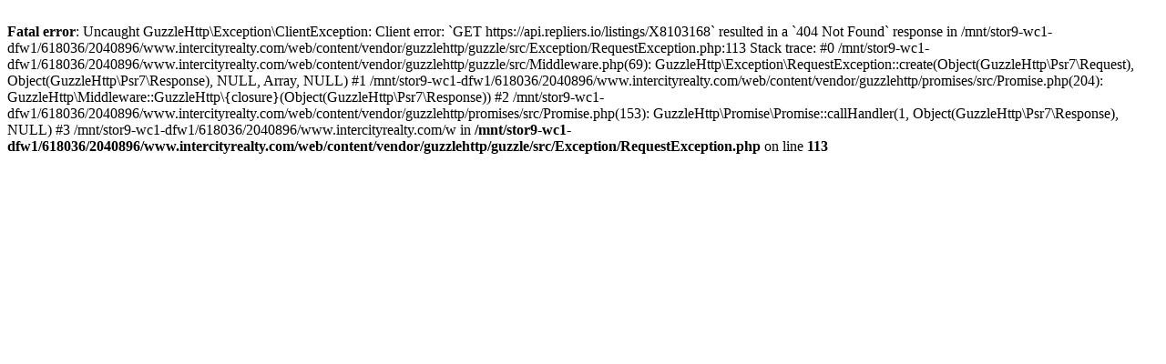

--- FILE ---
content_type: text/html; charset=UTF-8
request_url: http://www.intercityrealty.com/property/X8103168/2358-jordan-boulevard-london.html
body_size: 1232
content:
<br />
<b>Fatal error</b>:  Uncaught GuzzleHttp\Exception\ClientException: Client error: `GET https://api.repliers.io/listings/X8103168` resulted in a `404 Not Found` response in /mnt/stor9-wc1-dfw1/618036/2040896/www.intercityrealty.com/web/content/vendor/guzzlehttp/guzzle/src/Exception/RequestException.php:113
Stack trace:
#0 /mnt/stor9-wc1-dfw1/618036/2040896/www.intercityrealty.com/web/content/vendor/guzzlehttp/guzzle/src/Middleware.php(69): GuzzleHttp\Exception\RequestException::create(Object(GuzzleHttp\Psr7\Request), Object(GuzzleHttp\Psr7\Response), NULL, Array, NULL)
#1 /mnt/stor9-wc1-dfw1/618036/2040896/www.intercityrealty.com/web/content/vendor/guzzlehttp/promises/src/Promise.php(204): GuzzleHttp\Middleware::GuzzleHttp\{closure}(Object(GuzzleHttp\Psr7\Response))
#2 /mnt/stor9-wc1-dfw1/618036/2040896/www.intercityrealty.com/web/content/vendor/guzzlehttp/promises/src/Promise.php(153): GuzzleHttp\Promise\Promise::callHandler(1, Object(GuzzleHttp\Psr7\Response), NULL)
#3 /mnt/stor9-wc1-dfw1/618036/2040896/www.intercityrealty.com/w in <b>/mnt/stor9-wc1-dfw1/618036/2040896/www.intercityrealty.com/web/content/vendor/guzzlehttp/guzzle/src/Exception/RequestException.php</b> on line <b>113</b><br />
